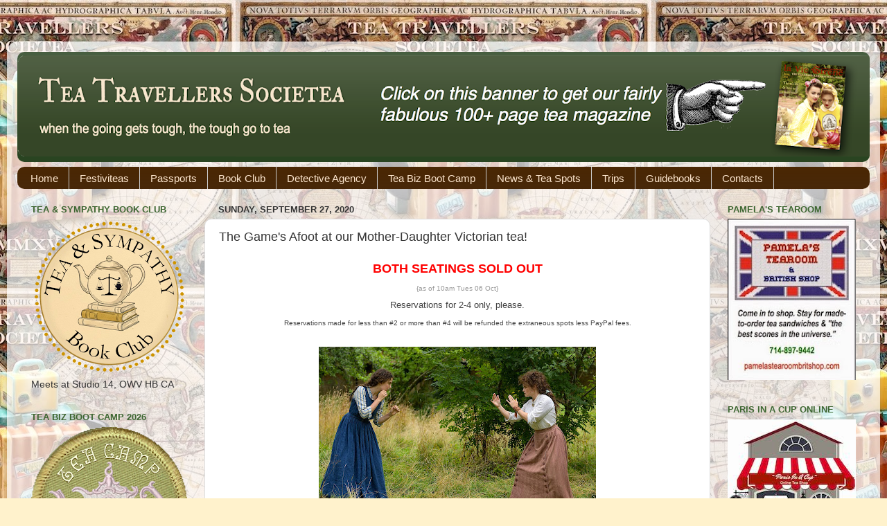

--- FILE ---
content_type: text/html; charset=UTF-8
request_url: https://www.teatravellerssocietea.com/2010/11/the-games-afoot-at-our-mother-daughter.html
body_size: 13493
content:
<!DOCTYPE html>
<html class='v2' dir='ltr' lang='en'>
<head>
<link href='https://www.blogger.com/static/v1/widgets/335934321-css_bundle_v2.css' rel='stylesheet' type='text/css'/>
<meta content='width=1100' name='viewport'/>
<meta content='text/html; charset=UTF-8' http-equiv='Content-Type'/>
<meta content='blogger' name='generator'/>
<link href='https://www.teatravellerssocietea.com/favicon.ico' rel='icon' type='image/x-icon'/>
<link href='https://www.teatravellerssocietea.com/2010/11/the-games-afoot-at-our-mother-daughter.html' rel='canonical'/>
<!--Can't find substitution for tag [blog.ieCssRetrofitLinks]-->
<link href='https://blogger.googleusercontent.com/img/b/R29vZ2xl/AVvXsEgGxV2pS8FDf89alsuYsuiVnyS2U83EOgZt0TbfaNG7o-Qb36t6ET0zxb29ktamon4tDP0H4yVgwKuQEzVVbV6zjMr5KfZiRPizaxx_E8O5hrRe2AOQjkRikN2cz4GGc0m3UvTcAXjfA_0/w400-h266/enola+mom+spar+.jpg' rel='image_src'/>
<meta content='https://www.teatravellerssocietea.com/2010/11/the-games-afoot-at-our-mother-daughter.html' property='og:url'/>
<meta content='The Game&#39;s Afoot at our Mother-Daughter Victorian tea!' property='og:title'/>
<meta content='BOTH SEATINGS SOLD OUT {as of 10am Tues 06 Oct} Reservations for 2-4 only, please. Reservations made for less than #2 or more than #4 will b...' property='og:description'/>
<meta content='https://blogger.googleusercontent.com/img/b/R29vZ2xl/AVvXsEgGxV2pS8FDf89alsuYsuiVnyS2U83EOgZt0TbfaNG7o-Qb36t6ET0zxb29ktamon4tDP0H4yVgwKuQEzVVbV6zjMr5KfZiRPizaxx_E8O5hrRe2AOQjkRikN2cz4GGc0m3UvTcAXjfA_0/w1200-h630-p-k-no-nu/enola+mom+spar+.jpg' property='og:image'/>
<title>Tea Travellers Societea: The Game's Afoot at our Mother-Daughter Victorian tea!</title>
<style type='text/css'>@font-face{font-family:'IM Fell Double Pica SC';font-style:normal;font-weight:400;font-display:swap;src:url(//fonts.gstatic.com/s/imfelldoublepicasc/v21/neIazDmuiMkFo6zj_sHpQ8teNbWlwBB_hXjJ0YoOe5m1ZGk.woff2)format('woff2');unicode-range:U+0000-00FF,U+0131,U+0152-0153,U+02BB-02BC,U+02C6,U+02DA,U+02DC,U+0304,U+0308,U+0329,U+2000-206F,U+20AC,U+2122,U+2191,U+2193,U+2212,U+2215,U+FEFF,U+FFFD;}</style>
<style id='page-skin-1' type='text/css'><!--
/*-----------------------------------------------
Blogger Template Style
Name:     Picture Window
Designer: Blogger
URL:      www.blogger.com
----------------------------------------------- */
/* Content
----------------------------------------------- */
body {
font: normal normal 16px Arial, Tahoma, Helvetica, FreeSans, sans-serif;
color: #333333;
background: #fff2cc url(//4.bp.blogspot.com/-jLSn8aXmHi4/VR8eX8FvoAI/AAAAAAAAPMg/Jxi10MkNtoY/s0/tea-traveller-suitcase-map-words-med.jpeg) repeat fixed top center;
}
html body .region-inner {
min-width: 0;
max-width: 100%;
width: auto;
}
.content-outer {
font-size: 90%;
}
a:link {
text-decoration:none;
color: #771100;
}
a:visited {
text-decoration:none;
color: #cc4411;
}
a:hover {
text-decoration:underline;
color: #770066;
}
.content-outer {
background: transparent url(//www.blogblog.com/1kt/transparent/white80.png) repeat scroll top left;
-moz-border-radius: 15px;
-webkit-border-radius: 15px;
-goog-ms-border-radius: 15px;
border-radius: 15px;
-moz-box-shadow: 0 0 3px rgba(0, 0, 0, .15);
-webkit-box-shadow: 0 0 3px rgba(0, 0, 0, .15);
-goog-ms-box-shadow: 0 0 3px rgba(0, 0, 0, .15);
box-shadow: 0 0 3px rgba(0, 0, 0, .15);
margin: 30px auto;
}
.content-inner {
padding: 15px;
}
/* Header
----------------------------------------------- */
.header-outer {
background: #294421 url(//www.blogblog.com/1kt/transparent/header_gradient_shade.png) repeat-x scroll top left;
_background-image: none;
color: #fce5cd;
-moz-border-radius: 10px;
-webkit-border-radius: 10px;
-goog-ms-border-radius: 10px;
border-radius: 10px;
}
.Header img, .Header #header-inner {
-moz-border-radius: 10px;
-webkit-border-radius: 10px;
-goog-ms-border-radius: 10px;
border-radius: 10px;
}
.header-inner .Header .titlewrapper,
.header-inner .Header .descriptionwrapper {
padding-left: 30px;
padding-right: 30px;
}
.Header h1 {
font: normal normal 42px IM Fell Double Pica SC;
text-shadow: 1px 1px 3px rgba(0, 0, 0, 0.3);
}
.Header h1 a {
color: #fce5cd;
}
.Header .description {
font-size: 130%;
}
/* Tabs
----------------------------------------------- */
.tabs-inner {
margin: .5em 0 0;
padding: 0;
}
.tabs-inner .section {
margin: 0;
}
.tabs-inner .widget ul {
padding: 0;
background: #4a2704 url(//www.blogblog.com/1kt/transparent/tabs_gradient_shade.png) repeat scroll bottom;
-moz-border-radius: 10px;
-webkit-border-radius: 10px;
-goog-ms-border-radius: 10px;
border-radius: 10px;
}
.tabs-inner .widget li {
border: none;
}
.tabs-inner .widget li a {
display: inline-block;
padding: .5em 1em;
margin-right: 0;
color: #fce5cd;
font: normal normal 15px Verdana, Geneva, sans-serif;
-moz-border-radius: 0 0 0 0;
-webkit-border-top-left-radius: 0;
-webkit-border-top-right-radius: 0;
-goog-ms-border-radius: 0 0 0 0;
border-radius: 0 0 0 0;
background: transparent none no-repeat scroll top left;
border-right: 1px solid #cccccc;
}
.tabs-inner .widget li:first-child a {
padding-left: 1.25em;
-moz-border-radius-topleft: 10px;
-moz-border-radius-bottomleft: 10px;
-webkit-border-top-left-radius: 10px;
-webkit-border-bottom-left-radius: 10px;
-goog-ms-border-top-left-radius: 10px;
-goog-ms-border-bottom-left-radius: 10px;
border-top-left-radius: 10px;
border-bottom-left-radius: 10px;
}
.tabs-inner .widget li.selected a,
.tabs-inner .widget li a:hover {
position: relative;
z-index: 1;
background: #3c2144 url(//www.blogblog.com/1kt/transparent/tabs_gradient_shade.png) repeat scroll bottom;
color: #93c47d;
-moz-box-shadow: 0 0 0 rgba(0, 0, 0, .15);
-webkit-box-shadow: 0 0 0 rgba(0, 0, 0, .15);
-goog-ms-box-shadow: 0 0 0 rgba(0, 0, 0, .15);
box-shadow: 0 0 0 rgba(0, 0, 0, .15);
}
/* Headings
----------------------------------------------- */
h2 {
font: bold normal 13px Arial, Tahoma, Helvetica, FreeSans, sans-serif;
text-transform: uppercase;
color: #3d6631;
margin: .5em 0;
}
/* Main
----------------------------------------------- */
.main-outer {
background: transparent none repeat scroll top center;
-moz-border-radius: 0 0 0 0;
-webkit-border-top-left-radius: 0;
-webkit-border-top-right-radius: 0;
-webkit-border-bottom-left-radius: 0;
-webkit-border-bottom-right-radius: 0;
-goog-ms-border-radius: 0 0 0 0;
border-radius: 0 0 0 0;
-moz-box-shadow: 0 0 0 rgba(0, 0, 0, .15);
-webkit-box-shadow: 0 0 0 rgba(0, 0, 0, .15);
-goog-ms-box-shadow: 0 0 0 rgba(0, 0, 0, .15);
box-shadow: 0 0 0 rgba(0, 0, 0, .15);
}
.main-inner {
padding: 15px 5px 20px;
}
.main-inner .column-center-inner {
padding: 0 0;
}
.main-inner .column-left-inner {
padding-left: 0;
}
.main-inner .column-right-inner {
padding-right: 0;
}
/* Posts
----------------------------------------------- */
h3.post-title {
margin: 0;
font: normal normal 18px Arial, Tahoma, Helvetica, FreeSans, sans-serif;
}
.comments h4 {
margin: 1em 0 0;
font: normal normal 18px Arial, Tahoma, Helvetica, FreeSans, sans-serif;
}
.date-header span {
color: #333333;
}
.post-outer {
background-color: #ffffff;
border: solid 1px #dddddd;
-moz-border-radius: 10px;
-webkit-border-radius: 10px;
border-radius: 10px;
-goog-ms-border-radius: 10px;
padding: 15px 20px;
margin: 0 -20px 20px;
}
.post-body {
line-height: 1.4;
font-size: 110%;
position: relative;
}
.post-header {
margin: 0 0 1.5em;
color: #999999;
line-height: 1.6;
}
.post-footer {
margin: .5em 0 0;
color: #999999;
line-height: 1.6;
}
#blog-pager {
font-size: 140%
}
#comments .comment-author {
padding-top: 1.5em;
border-top: dashed 1px #ccc;
border-top: dashed 1px rgba(128, 128, 128, .5);
background-position: 0 1.5em;
}
#comments .comment-author:first-child {
padding-top: 0;
border-top: none;
}
.avatar-image-container {
margin: .2em 0 0;
}
/* Comments
----------------------------------------------- */
.comments .comments-content .icon.blog-author {
background-repeat: no-repeat;
background-image: url([data-uri]);
}
.comments .comments-content .loadmore a {
border-top: 1px solid #770066;
border-bottom: 1px solid #770066;
}
.comments .continue {
border-top: 2px solid #770066;
}
/* Widgets
----------------------------------------------- */
.widget ul, .widget #ArchiveList ul.flat {
padding: 0;
list-style: none;
}
.widget ul li, .widget #ArchiveList ul.flat li {
border-top: dashed 1px #ccc;
border-top: dashed 1px rgba(128, 128, 128, .5);
}
.widget ul li:first-child, .widget #ArchiveList ul.flat li:first-child {
border-top: none;
}
.widget .post-body ul {
list-style: disc;
}
.widget .post-body ul li {
border: none;
}
/* Footer
----------------------------------------------- */
.footer-outer {
color:#ffffff;
background: transparent url(https://resources.blogblog.com/blogblog/data/1kt/transparent/black50.png) repeat scroll top left;
-moz-border-radius: 10px 10px 10px 10px;
-webkit-border-top-left-radius: 10px;
-webkit-border-top-right-radius: 10px;
-webkit-border-bottom-left-radius: 10px;
-webkit-border-bottom-right-radius: 10px;
-goog-ms-border-radius: 10px 10px 10px 10px;
border-radius: 10px 10px 10px 10px;
-moz-box-shadow: 0 0 0 rgba(0, 0, 0, .15);
-webkit-box-shadow: 0 0 0 rgba(0, 0, 0, .15);
-goog-ms-box-shadow: 0 0 0 rgba(0, 0, 0, .15);
box-shadow: 0 0 0 rgba(0, 0, 0, .15);
}
.footer-inner {
padding: 10px 5px 20px;
}
.footer-outer a {
color: #99cc99;
}
.footer-outer a:visited {
color: #770066;
}
.footer-outer a:hover {
color: #cc99cc;
}
.footer-outer .widget h2 {
color: #ffffff;
}
/* Mobile
----------------------------------------------- */
html body.mobile {
height: auto;
}
html body.mobile {
min-height: 480px;
background-size: 100% auto;
}
.mobile .body-fauxcolumn-outer {
background: transparent none repeat scroll top left;
}
html .mobile .mobile-date-outer, html .mobile .blog-pager {
border-bottom: none;
background: transparent none repeat scroll top center;
margin-bottom: 10px;
}
.mobile .date-outer {
background: transparent none repeat scroll top center;
}
.mobile .header-outer, .mobile .main-outer,
.mobile .post-outer, .mobile .footer-outer {
-moz-border-radius: 0;
-webkit-border-radius: 0;
-goog-ms-border-radius: 0;
border-radius: 0;
}
.mobile .content-outer,
.mobile .main-outer,
.mobile .post-outer {
background: inherit;
border: none;
}
.mobile .content-outer {
font-size: 100%;
}
.mobile-link-button {
background-color: #771100;
}
.mobile-link-button a:link, .mobile-link-button a:visited {
color: #ffffff;
}
.mobile-index-contents {
color: #333333;
}
.mobile .tabs-inner .PageList .widget-content {
background: #3c2144 url(//www.blogblog.com/1kt/transparent/tabs_gradient_shade.png) repeat scroll bottom;
color: #93c47d;
}
.mobile .tabs-inner .PageList .widget-content .pagelist-arrow {
border-left: 1px solid #cccccc;
}

--></style>
<style id='template-skin-1' type='text/css'><!--
body {
min-width: 1260px;
}
.content-outer, .content-fauxcolumn-outer, .region-inner {
min-width: 1260px;
max-width: 1260px;
_width: 1260px;
}
.main-inner .columns {
padding-left: 270px;
padding-right: 230px;
}
.main-inner .fauxcolumn-center-outer {
left: 270px;
right: 230px;
/* IE6 does not respect left and right together */
_width: expression(this.parentNode.offsetWidth -
parseInt("270px") -
parseInt("230px") + 'px');
}
.main-inner .fauxcolumn-left-outer {
width: 270px;
}
.main-inner .fauxcolumn-right-outer {
width: 230px;
}
.main-inner .column-left-outer {
width: 270px;
right: 100%;
margin-left: -270px;
}
.main-inner .column-right-outer {
width: 230px;
margin-right: -230px;
}
#layout {
min-width: 0;
}
#layout .content-outer {
min-width: 0;
width: 800px;
}
#layout .region-inner {
min-width: 0;
width: auto;
}
body#layout div.add_widget {
padding: 8px;
}
body#layout div.add_widget a {
margin-left: 32px;
}
--></style>
<style>
    body {background-image:url(\/\/4.bp.blogspot.com\/-jLSn8aXmHi4\/VR8eX8FvoAI\/AAAAAAAAPMg\/Jxi10MkNtoY\/s0\/tea-traveller-suitcase-map-words-med.jpeg);}
    
@media (max-width: 200px) { body {background-image:url(\/\/4.bp.blogspot.com\/-jLSn8aXmHi4\/VR8eX8FvoAI\/AAAAAAAAPMg\/Jxi10MkNtoY\/w200\/tea-traveller-suitcase-map-words-med.jpeg);}}
@media (max-width: 400px) and (min-width: 201px) { body {background-image:url(\/\/4.bp.blogspot.com\/-jLSn8aXmHi4\/VR8eX8FvoAI\/AAAAAAAAPMg\/Jxi10MkNtoY\/w400\/tea-traveller-suitcase-map-words-med.jpeg);}}
@media (max-width: 800px) and (min-width: 401px) { body {background-image:url(\/\/4.bp.blogspot.com\/-jLSn8aXmHi4\/VR8eX8FvoAI\/AAAAAAAAPMg\/Jxi10MkNtoY\/w800\/tea-traveller-suitcase-map-words-med.jpeg);}}
@media (max-width: 1200px) and (min-width: 801px) { body {background-image:url(\/\/4.bp.blogspot.com\/-jLSn8aXmHi4\/VR8eX8FvoAI\/AAAAAAAAPMg\/Jxi10MkNtoY\/w1200\/tea-traveller-suitcase-map-words-med.jpeg);}}
/* Last tag covers anything over one higher than the previous max-size cap. */
@media (min-width: 1201px) { body {background-image:url(\/\/4.bp.blogspot.com\/-jLSn8aXmHi4\/VR8eX8FvoAI\/AAAAAAAAPMg\/Jxi10MkNtoY\/w1600\/tea-traveller-suitcase-map-words-med.jpeg);}}
  </style>
<link href='https://www.blogger.com/dyn-css/authorization.css?targetBlogID=1974290378618425562&amp;zx=bdb10246-c17b-4924-aca7-d3a7ab08429d' media='none' onload='if(media!=&#39;all&#39;)media=&#39;all&#39;' rel='stylesheet'/><noscript><link href='https://www.blogger.com/dyn-css/authorization.css?targetBlogID=1974290378618425562&amp;zx=bdb10246-c17b-4924-aca7-d3a7ab08429d' rel='stylesheet'/></noscript>
<meta name='google-adsense-platform-account' content='ca-host-pub-1556223355139109'/>
<meta name='google-adsense-platform-domain' content='blogspot.com'/>

</head>
<body class='loading variant-shade'>
<div class='navbar no-items section' id='navbar' name='Navbar'>
</div>
<div class='body-fauxcolumns'>
<div class='fauxcolumn-outer body-fauxcolumn-outer'>
<div class='cap-top'>
<div class='cap-left'></div>
<div class='cap-right'></div>
</div>
<div class='fauxborder-left'>
<div class='fauxborder-right'></div>
<div class='fauxcolumn-inner'>
</div>
</div>
<div class='cap-bottom'>
<div class='cap-left'></div>
<div class='cap-right'></div>
</div>
</div>
</div>
<div class='content'>
<div class='content-fauxcolumns'>
<div class='fauxcolumn-outer content-fauxcolumn-outer'>
<div class='cap-top'>
<div class='cap-left'></div>
<div class='cap-right'></div>
</div>
<div class='fauxborder-left'>
<div class='fauxborder-right'></div>
<div class='fauxcolumn-inner'>
</div>
</div>
<div class='cap-bottom'>
<div class='cap-left'></div>
<div class='cap-right'></div>
</div>
</div>
</div>
<div class='content-outer'>
<div class='content-cap-top cap-top'>
<div class='cap-left'></div>
<div class='cap-right'></div>
</div>
<div class='fauxborder-left content-fauxborder-left'>
<div class='fauxborder-right content-fauxborder-right'></div>
<div class='content-inner'>
<header>
<div class='header-outer'>
<div class='header-cap-top cap-top'>
<div class='cap-left'></div>
<div class='cap-right'></div>
</div>
<div class='fauxborder-left header-fauxborder-left'>
<div class='fauxborder-right header-fauxborder-right'></div>
<div class='region-inner header-inner'>
<div class='header section' id='header' name='Header'><div class='widget Header' data-version='1' id='Header1'>
<div id='header-inner'>
<a href='https://drive.google.com/open?id=1R7wnipHxeK1LteLXwYWkA9i_KcALwHEvKbaNCKONcog' style='display: block' target='_blank'>
<img alt='Tea Travellers Societea' height='159px; ' id='Header1_headerimg' src='https://blogger.googleusercontent.com/img/b/R29vZ2xl/AVvXsEhqHMbqz_sEVBkdiBl9R29cuSF6exdS14gjgJTmD2cqqqGXwSu8C_PnfgkaYY_7Jypfi5dOABUVjvQgo9krz6kW8IxX1EK3pYwz99woLmfDsXrcDo_w5ExE6tdI8Jg75D43RaxoZOvTfcM/s1240/tts-lvs-magnet-banner-01.png' style='display: block' width='1240px; '/>
</a>
</div>
</div></div>
</div>
</div>
<div class='header-cap-bottom cap-bottom'>
<div class='cap-left'></div>
<div class='cap-right'></div>
</div>
</div>
</header>
<div class='tabs-outer'>
<div class='tabs-cap-top cap-top'>
<div class='cap-left'></div>
<div class='cap-right'></div>
</div>
<div class='fauxborder-left tabs-fauxborder-left'>
<div class='fauxborder-right tabs-fauxborder-right'></div>
<div class='region-inner tabs-inner'>
<div class='tabs section' id='crosscol' name='Cross-Column'><div class='widget PageList' data-version='1' id='PageList1'>
<h2>Pages</h2>
<div class='widget-content'>
<ul>
<li>
<a href='http://teatravellerssocietea.blogspot.com/p/home.html'>Home</a>
</li>
<li>
<a href='https://www.teatravellerssocietea.com/p/festiviteas.html'>Festiviteas</a>
</li>
<li>
<a href='https://www.teatravellerssocietea.com/p/tea-passports.html'>Passports</a>
</li>
<li>
<a href='https://www.studioonefour.org/2025/12/2026-kicks-off-tea-sympathy-book-club.html'>Book Club</a>
</li>
<li>
<a href='https://teaandsympathy.teacozymysteries.com/p/home.html'>Detective Agency</a>
</li>
<li>
<a href='https://www.teatravellerssocietea.com/p/tea-camp.html'>Tea Biz Boot Camp</a>
</li>
<li>
<a href='http://www.teatravellerssocietea.com/index.html'>News & Tea Spots</a>
</li>
<li>
<a href='http://www.teatravellerssocietea.com/p/trips.html'>Trips</a>
</li>
<li>
<a href='http://teatravellerssocietea.blogspot.com/p/books-pass.html'>Guidebooks</a>
</li>
<li>
<a href='https://www.teatravellerssocietea.com/p/about-us-contact-us.html'>Contacts</a>
</li>
</ul>
<div class='clear'></div>
</div>
</div></div>
<div class='tabs no-items section' id='crosscol-overflow' name='Cross-Column 2'></div>
</div>
</div>
<div class='tabs-cap-bottom cap-bottom'>
<div class='cap-left'></div>
<div class='cap-right'></div>
</div>
</div>
<div class='main-outer'>
<div class='main-cap-top cap-top'>
<div class='cap-left'></div>
<div class='cap-right'></div>
</div>
<div class='fauxborder-left main-fauxborder-left'>
<div class='fauxborder-right main-fauxborder-right'></div>
<div class='region-inner main-inner'>
<div class='columns fauxcolumns'>
<div class='fauxcolumn-outer fauxcolumn-center-outer'>
<div class='cap-top'>
<div class='cap-left'></div>
<div class='cap-right'></div>
</div>
<div class='fauxborder-left'>
<div class='fauxborder-right'></div>
<div class='fauxcolumn-inner'>
</div>
</div>
<div class='cap-bottom'>
<div class='cap-left'></div>
<div class='cap-right'></div>
</div>
</div>
<div class='fauxcolumn-outer fauxcolumn-left-outer'>
<div class='cap-top'>
<div class='cap-left'></div>
<div class='cap-right'></div>
</div>
<div class='fauxborder-left'>
<div class='fauxborder-right'></div>
<div class='fauxcolumn-inner'>
</div>
</div>
<div class='cap-bottom'>
<div class='cap-left'></div>
<div class='cap-right'></div>
</div>
</div>
<div class='fauxcolumn-outer fauxcolumn-right-outer'>
<div class='cap-top'>
<div class='cap-left'></div>
<div class='cap-right'></div>
</div>
<div class='fauxborder-left'>
<div class='fauxborder-right'></div>
<div class='fauxcolumn-inner'>
</div>
</div>
<div class='cap-bottom'>
<div class='cap-left'></div>
<div class='cap-right'></div>
</div>
</div>
<!-- corrects IE6 width calculation -->
<div class='columns-inner'>
<div class='column-center-outer'>
<div class='column-center-inner'>
<div class='main section' id='main' name='Main'><div class='widget Blog' data-version='1' id='Blog1'>
<div class='blog-posts hfeed'>

          <div class="date-outer">
        
<h2 class='date-header'><span>Sunday, September 27, 2020</span></h2>

          <div class="date-posts">
        
<div class='post-outer'>
<div class='post hentry uncustomized-post-template' itemprop='blogPost' itemscope='itemscope' itemtype='http://schema.org/BlogPosting'>
<meta content='https://blogger.googleusercontent.com/img/b/R29vZ2xl/AVvXsEgGxV2pS8FDf89alsuYsuiVnyS2U83EOgZt0TbfaNG7o-Qb36t6ET0zxb29ktamon4tDP0H4yVgwKuQEzVVbV6zjMr5KfZiRPizaxx_E8O5hrRe2AOQjkRikN2cz4GGc0m3UvTcAXjfA_0/w400-h266/enola+mom+spar+.jpg' itemprop='image_url'/>
<meta content='1974290378618425562' itemprop='blogId'/>
<meta content='1076393355699288125' itemprop='postId'/>
<a name='1076393355699288125'></a>
<h3 class='post-title entry-title' itemprop='name'>
The Game's Afoot at our Mother-Daughter Victorian tea!
</h3>
<div class='post-header'>
<div class='post-header-line-1'></div>
</div>
<div class='post-body entry-content' id='post-body-1076393355699288125' itemprop='description articleBody'>
<h3 style="text-align: center;"><span><div class="separator" style="clear: both; text-align: center;"><span style="color: red; font-size: large;">BOTH SEATINGS SOLD OUT</span></div><div class="separator" style="clear: both; text-align: center;"><span style="color: #999999; font-size: x-small; font-weight: normal;">{as of 10am Tues 06 Oct}</span></div><div class="separator" style="clear: both; text-align: center;"><span style="color: #444444; font-size: small; font-weight: normal;">Reservations for 2-4 only, please.</span></div><div class="separator" style="clear: both; text-align: center;"><span style="color: #444444; font-size: x-small; font-weight: normal;">Reservations made for less than #2 or more than #4 will be refunded the extraneous spots less PayPal fees.</span></div><div class="separator" style="clear: both; color: #783f04; text-align: center;">
  
 

  
  
  </div><div class="separator" style="clear: both; color: #783f04; text-align: center;"><br /></div><div class="separator" style="clear: both; color: #783f04; text-align: center;"><a href="https://blogger.googleusercontent.com/img/b/R29vZ2xl/AVvXsEgGxV2pS8FDf89alsuYsuiVnyS2U83EOgZt0TbfaNG7o-Qb36t6ET0zxb29ktamon4tDP0H4yVgwKuQEzVVbV6zjMr5KfZiRPizaxx_E8O5hrRe2AOQjkRikN2cz4GGc0m3UvTcAXjfA_0/s2048/enola+mom+spar+.jpg" style="margin-left: 1em; margin-right: 1em;"><img border="0" data-original-height="1365" data-original-width="2048" height="266" src="https://blogger.googleusercontent.com/img/b/R29vZ2xl/AVvXsEgGxV2pS8FDf89alsuYsuiVnyS2U83EOgZt0TbfaNG7o-Qb36t6ET0zxb29ktamon4tDP0H4yVgwKuQEzVVbV6zjMr5KfZiRPizaxx_E8O5hrRe2AOQjkRikN2cz4GGc0m3UvTcAXjfA_0/w400-h266/enola+mom+spar+.jpg" width="400" /></a></div></span></h3><h3 style="text-align: center;"><span style="color: #783f04;">Grab your corsets and ciphers. We're celebrating the unbreakable bonds of mother-daughter love at a Victorian tea inspired by Enola Holmes of book series and recent film fame.&nbsp;</span></h3><p style="text-align: center;"><b><span style="color: #a64d79; font-size: x-large;">Saturday, 21 November 2020</span></b></p><p style="text-align: center;"><b><span style="color: #783f04; font-size: medium;"><a href="https://www.parisinacup.com/" target="_blank">Paris In A Cup Tea Salon &amp; Cafe</a></span></b></p><p><b>$49.75</b> includes soup, sandwiches, scone, sweets, wordgame, party favor, <span style="font-size: x-small;">(tax, gratuity, and PayPal fees).&nbsp;</span></p><p><span style="font-size: small;">And now for some fine print to go with the fine china:</span></p><p></p><ul style="text-align: left;"><li><b>Theme apparel</b> encouraged (but not required).&nbsp;</li><li><b>Reservations available in increments of 2-4</b>. If you are a single, please reserve 2 spots and invite a loved one. We anticipate this event will sell out.</li><li>Based on state dining protocols at the time, <b>we will be seated out of doors</b>.&nbsp;</li><li><b>All reservations are final</b>. Thus there are no refunds. However, if you find yourself on the run from villains and are unable to attend, you may give your coveted spot to a family member or friend.</li><li><b>Dietary restrictions</b> should be discussed with the venue at least 10 days in advance.&nbsp;</li><li><b>Party favors</b> will be sorted 2 weeks prior, so lock in your reservation by then to be assured a favor.</li><li>Your <b>PayPal receipt comprises your confirmation</b>. No "tickets" will be distributed</li></ul><p></p><p style="text-align: center;"><i><span style="color: #c27ba0;">Grandmothers, aunties, godmothers, big sisters, and everyone in between are most welcome!</span></i></p><p style="text-align: center;"><br /></p><p></p><p></p>
<div style='clear: both;'></div>
</div>
<div class='post-footer'>
<div class='post-footer-line post-footer-line-1'>
<span class='post-author vcard'>
</span>
<span class='post-timestamp'>
</span>
<span class='post-comment-link'>
</span>
<span class='post-icons'>
</span>
<div class='post-share-buttons goog-inline-block'>
<a class='goog-inline-block share-button sb-email' href='https://www.blogger.com/share-post.g?blogID=1974290378618425562&postID=1076393355699288125&target=email' target='_blank' title='Email This'><span class='share-button-link-text'>Email This</span></a><a class='goog-inline-block share-button sb-blog' href='https://www.blogger.com/share-post.g?blogID=1974290378618425562&postID=1076393355699288125&target=blog' onclick='window.open(this.href, "_blank", "height=270,width=475"); return false;' target='_blank' title='BlogThis!'><span class='share-button-link-text'>BlogThis!</span></a><a class='goog-inline-block share-button sb-twitter' href='https://www.blogger.com/share-post.g?blogID=1974290378618425562&postID=1076393355699288125&target=twitter' target='_blank' title='Share to X'><span class='share-button-link-text'>Share to X</span></a><a class='goog-inline-block share-button sb-facebook' href='https://www.blogger.com/share-post.g?blogID=1974290378618425562&postID=1076393355699288125&target=facebook' onclick='window.open(this.href, "_blank", "height=430,width=640"); return false;' target='_blank' title='Share to Facebook'><span class='share-button-link-text'>Share to Facebook</span></a><a class='goog-inline-block share-button sb-pinterest' href='https://www.blogger.com/share-post.g?blogID=1974290378618425562&postID=1076393355699288125&target=pinterest' target='_blank' title='Share to Pinterest'><span class='share-button-link-text'>Share to Pinterest</span></a>
</div>
</div>
<div class='post-footer-line post-footer-line-2'>
<span class='post-labels'>
</span>
</div>
<div class='post-footer-line post-footer-line-3'>
<span class='post-location'>
</span>
</div>
</div>
</div>
<div class='comments' id='comments'>
<a name='comments'></a>
</div>
</div>

        </div></div>
      
</div>
<div class='blog-pager' id='blog-pager'>
<span id='blog-pager-newer-link'>
<a class='blog-pager-newer-link' href='https://www.teatravellerssocietea.com/2020/10/victorian-adventuress-book-launch.html' id='Blog1_blog-pager-newer-link' title='Newer Post'>Newer Post</a>
</span>
<span id='blog-pager-older-link'>
<a class='blog-pager-older-link' href='https://www.teatravellerssocietea.com/2010/08/phinally-phryne.html' id='Blog1_blog-pager-older-link' title='Older Post'>Older Post</a>
</span>
<a class='home-link' href='https://www.teatravellerssocietea.com/'>Home</a>
</div>
<div class='clear'></div>
<div class='post-feeds'>
</div>
</div></div>
</div>
</div>
<div class='column-left-outer'>
<div class='column-left-inner'>
<aside>
<div class='sidebar section' id='sidebar-left-1'><div class='widget Image' data-version='1' id='Image8'>
<h2>Tea &amp; Sympathy Book Club</h2>
<div class='widget-content'>
<a href='https://www.studioonefour.org/2025/12/2026-kicks-off-tea-sympathy-book-club.html'>
<img alt='Tea &amp; Sympathy Book Club' height='224' id='Image8_img' src='https://blogger.googleusercontent.com/img/a/AVvXsEjaEvVAAwXCB9OQIxEGnA2iAldkcCIF2x3P3HwsdMdCZYlmLMlH5T0CcHZqLs-Lo4BL2-X_XR56G3mT_tjLH3rpKgOBs3ureyB5tcZW3vcSA1eneLjIDXsPXLW5ZpnIiw0zYo6qNYxJfiEdILwnbfk4kiBgfQZolP9UvPMrCCArngaorCCMJcj-vO_IIUQ=s225' width='225'/>
</a>
<br/>
<span class='caption'>Meets at Studio 14, OWV HB CA</span>
</div>
<div class='clear'></div>
</div><div class='widget Image' data-version='1' id='Image4'>
<h2>Tea Biz Boot Camp 2026</h2>
<div class='widget-content'>
<a href='https://www.teatravellerssocietea.com/p/tea-camp.html'>
<img alt='Tea Biz Boot Camp 2026' height='229' id='Image4_img' src='https://blogger.googleusercontent.com/img/a/AVvXsEiEsj8IS2vQv6Dat235HTVDny-TidbLCRqDWyeWJVDwDIAIZUuM5xUHbzAY2ZY_meLqW-gmEngGPAmrMXox6fN-VGQP9IUsOLMPo7rGQkZHcKOf6aDPmiaRbQpZ4d8EiBK5rFL2pLQKhHUYNHrg2LpLckd2YHmbbzG-etn7PhsSpkwKNe8kdCDhCduaoko=s229' width='225'/>
</a>
<br/>
<span class='caption'>Open the tearoom of your dreams</span>
</div>
<div class='clear'></div>
</div><div class='widget Image' data-version='1' id='Image9'>
<h2>Join the Tea &amp; Sympathy Investigative Agency</h2>
<div class='widget-content'>
<a href='https://teaandsympathy.teacozymysteries.com/p/home.html'>
<img alt='Join the Tea &amp; Sympathy Investigative Agency' height='190' id='Image9_img' src='https://blogger.googleusercontent.com/img/b/R29vZ2xl/AVvXsEh-twcpjSqQo_7kuAqHnpks0x0dakBqzRCT1OlAHZoaFS_kJOH0mQRfEGutxXTidADQzEFqa7bOGD2QzuuwgjYHjhuayFsCFKI3R5Z6n9kHuBOVvHpsT-ZeMAsK6RhdMjWR82milXb5EGU/s234/tsia+T%2526S+calling+card+-+generic+.png' width='234'/>
</a>
<br/>
<span class='caption'>a sleuthing sisterhood</span>
</div>
<div class='clear'></div>
</div><div class='widget BlogSearch' data-version='1' id='BlogSearch1'>
<h2 class='title'>Search This Blog</h2>
<div class='widget-content'>
<div id='BlogSearch1_form'>
<form action='https://www.teatravellerssocietea.com/search' class='gsc-search-box' target='_top'>
<table cellpadding='0' cellspacing='0' class='gsc-search-box'>
<tbody>
<tr>
<td class='gsc-input'>
<input autocomplete='off' class='gsc-input' name='q' size='10' title='search' type='text' value=''/>
</td>
<td class='gsc-search-button'>
<input class='gsc-search-button' title='search' type='submit' value='Search'/>
</td>
</tr>
</tbody>
</table>
</form>
</div>
</div>
<div class='clear'></div>
</div><div class='widget HTML' data-version='1' id='HTML3'>
<div class='widget-content'>
<div class="separator" style="clear: both; text-align: center;">
<a href="https://www.facebook.com/teatravellerssocietea" target="_blank"><img border="0" src="https://blogger.googleusercontent.com/img/b/R29vZ2xl/AVvXsEiQK2C70WUsDaM0X3JMxFfGrT6YddJdiB2VIjn-gnWobPaHJfQ-jxelycZF06QJ_TCgpWG4hHXfhzFPK6c5-5_w6K1TSN7FrnXfJXI5AfYLArd1JzH8R3D5WiBjw_04b1ESVKrZJqzX9Sg/s1600/facebook-round.png" width="25" height="25" /></a>

<a href="http://www.meetup.com/Tea-Travellers-Societea-SoCal" imageanchor="1" style="margin-left: 1em; margin-right: 1em;"  target="_blank"><img border="0" src="https://blogger.googleusercontent.com/img/b/R29vZ2xl/AVvXsEjtgnySt3RNT7SVtO96QwNilK4XDMQYpKwAo8W3L7zpGf_AGDTQFmJH_KlHCWyIlTXrWHkJ7mRQYSC5jWbBy67iUxJDISLD0u88WY3F2hLgCFKNCIQfo59LDhurRuVxvxKzn5QcSxbS7oI/s1600/meetup+tts+icon.png" width="25" height="25"  /></a>


<a href="https://www.pinterest.com/SirenSchool/tea-travellers-societea/" imageanchor="1" style="margin-left: 1em; margin-right: 1em;"  target="_blank"><img border="0" src="https://blogger.googleusercontent.com/img/b/R29vZ2xl/AVvXsEiNvlMt4Pp7FHXLksJfwQnZUgfbOHsbAKkELVoOp0wh6BA2EDvfkMFkW0g29Lvl7mIwCTytqfxIG_qhyphenhyphenDDoef68-jxwz_WSiLchzdS65RcngAMuE_lz7mC0Ods4y4-wmrJWYE_YL0Kaqhk/s1600/pinterest+tts+icon.png" width="25" height="25" /></a>

<a href="https://instagram.com/teatravellerssocietea" target="_blank"><img border="0" src="https://blogger.googleusercontent.com/img/b/R29vZ2xl/AVvXsEiE-wKRJEbNrX1cVMBmsVhvG1xM2sZeL3BBGH4VZHpu1ZVHxzVLRbwGFZ5_6AQ_Z_3iaJ_th9paKTbK9f3ueHPuRAkZCozkZoOGOUjecJrJJJSkm9B8Mz35nMvwTJzIxNITY4f-XM_wfgg/s1600/instagram-round.png" width="25" height="25" /></a>







</div>
</div>
<div class='clear'></div>
</div></div>
<table border='0' cellpadding='0' cellspacing='0' class='section-columns columns-2'>
<tbody>
<tr>
<td class='first columns-cell'>
<div class='sidebar section' id='sidebar-left-2-1'><div class='widget Image' data-version='1' id='Image7'>
<h2>FESTIVITEAS</h2>
<div class='widget-content'>
<a href='http://www.teatravellerssocietea.com/p/festiviteas.html'>
<img alt='FESTIVITEAS' height='166' id='Image7_img' src='https://blogger.googleusercontent.com/img/b/R29vZ2xl/AVvXsEjIv4capEi1r0lMmX31UHwHWTju-ZMclUieSzUPSHAR9xW1YDkYomH7EQh-w8Xqfm83PYKvY0_sglAAaxD344FYx1cArJicsiMjsMlpkJygOUkU5Rz8McRGfdOlQsaIAptmaK9cgasZ_Tg/s214/teapot-clock-01.png' width='214'/>
</a>
<br/>
</div>
<div class='clear'></div>
</div></div>
</td>
<td class='columns-cell'>
<div class='sidebar section' id='sidebar-left-2-2'><div class='widget Image' data-version='1' id='Image5'>
<h2>TTS Wares</h2>
<div class='widget-content'>
<a href='https://www.cafepress.com/teatravellers/12451217'>
<img alt='TTS Wares' height='93' id='Image5_img' src='https://blogger.googleusercontent.com/img/b/R29vZ2xl/AVvXsEjQY-1aEWPKD1jgLaxRqKqI4l67qYkNXqMN-5dGcPWUNeNvzU73SjTecSVJGiYVSITz_inrQAEoX0itspGVVrp9YuFjcE1ATK10Uokw9TxfYOOW00B_lnzik_6UsYol2GhPAauNA2zhtRo/s93/Screen+Shot+2015-04-22+at+4.34.26+PM.png' width='87'/>
</a>
<br/>
</div>
<div class='clear'></div>
</div></div>
</td>
</tr>
</tbody>
</table>
<div class='sidebar section' id='sidebar-left-3'><div class='widget Image' data-version='1' id='Image1'>
<h2>We are the social group of:</h2>
<div class='widget-content'>
<a href='https://www.omniocademy.com/p/the-ocademy.html'>
<img alt='We are the social group of:' height='280' id='Image1_img' src='https://blogger.googleusercontent.com/img/b/R29vZ2xl/AVvXsEjfRSAScBf-dC9QbVdDuD8FG1SskUlzBzqfN-tNCLZhja6-lZ2kS2sRz_mjNjDPACr0QUr0dIXgIBOZLOAv9JU65fN7Zq6Ejuln3fsagxqkfaIHqzf4LfSNjmqUX-WsVoY8086c8o2xjiw/s280/001+CREST+NEW+omni+all+elements+logo+ribbons+02+052619+cloud+wave+tree+gear+aether+BEST+YES+240px.png' width='225'/>
</a>
<br/>
<span class='caption'>the Academy of Omniosophical Arts & Sciences</span>
</div>
<div class='clear'></div>
</div></div>
</aside>
</div>
</div>
<div class='column-right-outer'>
<div class='column-right-inner'>
<aside>
<div class='sidebar section' id='sidebar-right-1'><div class='widget Image' data-version='1' id='Image6'>
<h2>Pamela&#39;s Tearoom</h2>
<div class='widget-content'>
<a href='http://www.pamelastearoombritshop.com/p/home.html'>
<img alt='Pamela&#39;s Tearoom' height='233' id='Image6_img' src='https://blogger.googleusercontent.com/img/a/AVvXsEi0aQzwFbv1A9yt01wA2sYnLraiNrNEEQTxAbB_N1kaAe3klpGsD8u-d4XsWsR_2a_H56nhzMrH_Y2r0lFcOlWeHfdMnPlXfMpOxqQslPaeM5koYyYRQNHEaPLEKyUfYvl0y7P4poFMkhaNt9jC6h1CO7HcEul6sYEkuWiMdqa8YY3GzsW-dvT8hCQXTvY=s233' width='185'/>
</a>
<br/>
</div>
<div class='clear'></div>
</div><div class='widget Image' data-version='1' id='Image17'>
<h2>Paris in a Cup Online</h2>
<div class='widget-content'>
<a href='http://www.parisinacup.com'>
<img alt='Paris in a Cup Online' height='199' id='Image17_img' src='https://blogger.googleusercontent.com/img/a/AVvXsEg-Ip_koiv-IMrzaPvWr72yuTCjAPzx8pEvXAevza9vf9k7ZUOY8l-8Z34sgkTKSGBkLvAaaRNnVZ83C4I5_Wljs2S3ZAeQ-J-j8Ig9bANqhXuZ9jcWP-2X-FqLOgHemMiqDEZcaJTH27hjzzAiE9qmLTswekSpPBlhaiXctUgCVaEcIqW4vlPJx0zu=s199' width='185'/>
</a>
<br/>
</div>
<div class='clear'></div>
</div><div class='widget Image' data-version='1' id='Image2'>
<h2>McKenna's Tea Cottage</h2>
<div class='widget-content'>
<a href='https://www.mckennasteacottage.com/'>
<img alt='McKenna&#39;s Tea Cottage' height='124' id='Image2_img' src='https://blogger.googleusercontent.com/img/b/R29vZ2xl/AVvXsEg9B2xlmKHcSHSjsNEhp6YA2ggpEC2jowR4NLiUuOlkyriXwvdNWlwqmGq3hU8XUypae6FEzF7F2NdPMi0Dki8e1UHYKmgmxvrjZ1w2LH5vItjOGtQ3e8POI5ul7d6lx7VRALhpfGUxYL4/s185/Screen+Shot+2021-07-15+at+1.43.44+PM.png' width='185'/>
</a>
<br/>
</div>
<div class='clear'></div>
</div><div class='widget Image' data-version='1' id='Image3'>
<h2>Dream Come True</h2>
<div class='widget-content'>
<a href='https://www.dreamcometruepartyroom.com/'>
<img alt='Dream Come True' height='194' id='Image3_img' src='https://blogger.googleusercontent.com/img/a/AVvXsEjRdzXqIXqzij9scAqEUvCsnOr-bea5aaRzwRdbAc0KR30EKHZ0BsxGPjSQL_QN10ZQEupyWwf-WeE4kOjJU2DnwHdLAZNv-5b2emcHi5zooTRljF0KdBIoE7dbCrEJxhGF_wmJUnbIYPSIeBy_7YhZqIyh7Pbqm2k8MikNKDqKqf-9IKEwxeGYeZdR=s225' width='225'/>
</a>
<br/>
<span class='caption'>Tea & Party Room</span>
</div>
<div class='clear'></div>
</div><div class='widget Label' data-version='1' id='Label1'>
<h2>Labels</h2>
<div class='widget-content cloud-label-widget-content'>
<span class='label-size label-size-2'>
<a dir='ltr' href='https://www.teatravellerssocietea.com/search/label/Alameda%20county'>Alameda county</a>
</span>
<span class='label-size label-size-2'>
<a dir='ltr' href='https://www.teatravellerssocietea.com/search/label/Arizona'>Arizona</a>
</span>
<span class='label-size label-size-1'>
<a dir='ltr' href='https://www.teatravellerssocietea.com/search/label/Bernalillo%20County'>Bernalillo County</a>
</span>
<span class='label-size label-size-1'>
<a dir='ltr' href='https://www.teatravellerssocietea.com/search/label/Book%20Club'>Book Club</a>
</span>
<span class='label-size label-size-2'>
<a dir='ltr' href='https://www.teatravellerssocietea.com/search/label/British'>British</a>
</span>
<span class='label-size label-size-4'>
<a dir='ltr' href='https://www.teatravellerssocietea.com/search/label/California%20%28Northern%29'>California (Northern)</a>
</span>
<span class='label-size label-size-5'>
<a dir='ltr' href='https://www.teatravellerssocietea.com/search/label/California%20%28Southern%29'>California (Southern)</a>
</span>
<span class='label-size label-size-2'>
<a dir='ltr' href='https://www.teatravellerssocietea.com/search/label/Clackamas%20county'>Clackamas county</a>
</span>
<span class='label-size label-size-1'>
<a dir='ltr' href='https://www.teatravellerssocietea.com/search/label/Clark%20County'>Clark County</a>
</span>
<span class='label-size label-size-1'>
<a dir='ltr' href='https://www.teatravellerssocietea.com/search/label/Classes'>Classes</a>
</span>
<span class='label-size label-size-1'>
<a dir='ltr' href='https://www.teatravellerssocietea.com/search/label/Coconino%20County'>Coconino County</a>
</span>
<span class='label-size label-size-1'>
<a dir='ltr' href='https://www.teatravellerssocietea.com/search/label/Deschutes%20County'>Deschutes County</a>
</span>
<span class='label-size label-size-1'>
<a dir='ltr' href='https://www.teatravellerssocietea.com/search/label/Douglas%20county'>Douglas county</a>
</span>
<span class='label-size label-size-2'>
<a dir='ltr' href='https://www.teatravellerssocietea.com/search/label/Event'>Event</a>
</span>
<span class='label-size label-size-1'>
<a dir='ltr' href='https://www.teatravellerssocietea.com/search/label/Fandom'>Fandom</a>
</span>
<span class='label-size label-size-1'>
<a dir='ltr' href='https://www.teatravellerssocietea.com/search/label/History'>History</a>
</span>
<span class='label-size label-size-1'>
<a dir='ltr' href='https://www.teatravellerssocietea.com/search/label/How%20to%20run%20a%20tearoom'>How to run a tearoom</a>
</span>
<span class='label-size label-size-2'>
<a dir='ltr' href='https://www.teatravellerssocietea.com/search/label/Jackson%20county'>Jackson county</a>
</span>
<span class='label-size label-size-1'>
<a dir='ltr' href='https://www.teatravellerssocietea.com/search/label/Jefferson%20county'>Jefferson county</a>
</span>
<span class='label-size label-size-1'>
<a dir='ltr' href='https://www.teatravellerssocietea.com/search/label/Kern%20county'>Kern county</a>
</span>
<span class='label-size label-size-2'>
<a dir='ltr' href='https://www.teatravellerssocietea.com/search/label/King%20County'>King County</a>
</span>
<span class='label-size label-size-1'>
<a dir='ltr' href='https://www.teatravellerssocietea.com/search/label/Lane%20County'>Lane County</a>
</span>
<span class='label-size label-size-4'>
<a dir='ltr' href='https://www.teatravellerssocietea.com/search/label/Los%20Angeles%20county'>Los Angeles county</a>
</span>
<span class='label-size label-size-1'>
<a dir='ltr' href='https://www.teatravellerssocietea.com/search/label/Madera%20county'>Madera county</a>
</span>
<span class='label-size label-size-2'>
<a dir='ltr' href='https://www.teatravellerssocietea.com/search/label/Maricopa%20County'>Maricopa County</a>
</span>
<span class='label-size label-size-1'>
<a dir='ltr' href='https://www.teatravellerssocietea.com/search/label/Marion%20county'>Marion county</a>
</span>
<span class='label-size label-size-1'>
<a dir='ltr' href='https://www.teatravellerssocietea.com/search/label/Meetup'>Meetup</a>
</span>
<span class='label-size label-size-1'>
<a dir='ltr' href='https://www.teatravellerssocietea.com/search/label/Member'>Member</a>
</span>
<span class='label-size label-size-1'>
<a dir='ltr' href='https://www.teatravellerssocietea.com/search/label/Mendocino%20county'>Mendocino county</a>
</span>
<span class='label-size label-size-1'>
<a dir='ltr' href='https://www.teatravellerssocietea.com/search/label/Monterey%20county'>Monterey county</a>
</span>
<span class='label-size label-size-1'>
<a dir='ltr' href='https://www.teatravellerssocietea.com/search/label/Multnomah%20county'>Multnomah county</a>
</span>
<span class='label-size label-size-1'>
<a dir='ltr' href='https://www.teatravellerssocietea.com/search/label/Mystery'>Mystery</a>
</span>
<span class='label-size label-size-1'>
<a dir='ltr' href='https://www.teatravellerssocietea.com/search/label/New%20Mexico'>New Mexico</a>
</span>
<span class='label-size label-size-1'>
<a dir='ltr' href='https://www.teatravellerssocietea.com/search/label/Online'>Online</a>
</span>
<span class='label-size label-size-3'>
<a dir='ltr' href='https://www.teatravellerssocietea.com/search/label/Orange%20County'>Orange County</a>
</span>
<span class='label-size label-size-3'>
<a dir='ltr' href='https://www.teatravellerssocietea.com/search/label/Oregon'>Oregon</a>
</span>
<span class='label-size label-size-1'>
<a dir='ltr' href='https://www.teatravellerssocietea.com/search/label/Passport'>Passport</a>
</span>
<span class='label-size label-size-2'>
<a dir='ltr' href='https://www.teatravellerssocietea.com/search/label/Pierce%20County'>Pierce County</a>
</span>
<span class='label-size label-size-2'>
<a dir='ltr' href='https://www.teatravellerssocietea.com/search/label/Placer%20county'>Placer county</a>
</span>
<span class='label-size label-size-2'>
<a dir='ltr' href='https://www.teatravellerssocietea.com/search/label/San%20Bernardino%20county'>San Bernardino county</a>
</span>
<span class='label-size label-size-3'>
<a dir='ltr' href='https://www.teatravellerssocietea.com/search/label/San%20Diego%20county'>San Diego county</a>
</span>
<span class='label-size label-size-3'>
<a dir='ltr' href='https://www.teatravellerssocietea.com/search/label/San%20Francisco%20county'>San Francisco county</a>
</span>
<span class='label-size label-size-1'>
<a dir='ltr' href='https://www.teatravellerssocietea.com/search/label/San%20Luis%20Obispo%20county'>San Luis Obispo county</a>
</span>
<span class='label-size label-size-1'>
<a dir='ltr' href='https://www.teatravellerssocietea.com/search/label/San%20Mateo%20county'>San Mateo county</a>
</span>
<span class='label-size label-size-2'>
<a dir='ltr' href='https://www.teatravellerssocietea.com/search/label/Santa%20Barbara%20county'>Santa Barbara county</a>
</span>
<span class='label-size label-size-2'>
<a dir='ltr' href='https://www.teatravellerssocietea.com/search/label/Santa%20Clara%20county'>Santa Clara county</a>
</span>
<span class='label-size label-size-1'>
<a dir='ltr' href='https://www.teatravellerssocietea.com/search/label/Skagit%20county'>Skagit county</a>
</span>
<span class='label-size label-size-2'>
<a dir='ltr' href='https://www.teatravellerssocietea.com/search/label/Snohomish%20County'>Snohomish County</a>
</span>
<span class='label-size label-size-2'>
<a dir='ltr' href='https://www.teatravellerssocietea.com/search/label/Solano%20county'>Solano county</a>
</span>
<span class='label-size label-size-2'>
<a dir='ltr' href='https://www.teatravellerssocietea.com/search/label/Sonoma%20county'>Sonoma county</a>
</span>
<span class='label-size label-size-1'>
<a dir='ltr' href='https://www.teatravellerssocietea.com/search/label/Special%20Offers'>Special Offers</a>
</span>
<span class='label-size label-size-2'>
<a dir='ltr' href='https://www.teatravellerssocietea.com/search/label/Spokane%20county'>Spokane county</a>
</span>
<span class='label-size label-size-1'>
<a dir='ltr' href='https://www.teatravellerssocietea.com/search/label/Tea%20Art'>Tea Art</a>
</span>
<span class='label-size label-size-1'>
<a dir='ltr' href='https://www.teatravellerssocietea.com/search/label/Tea%20Trek'>Tea Trek</a>
</span>
<span class='label-size label-size-1'>
<a dir='ltr' href='https://www.teatravellerssocietea.com/search/label/Tea%20Trip'>Tea Trip</a>
</span>
<span class='label-size label-size-1'>
<a dir='ltr' href='https://www.teatravellerssocietea.com/search/label/Tearoom%20Guide'>Tearoom Guide</a>
</span>
<span class='label-size label-size-1'>
<a dir='ltr' href='https://www.teatravellerssocietea.com/search/label/Tillamook%20county'>Tillamook county</a>
</span>
<span class='label-size label-size-1'>
<a dir='ltr' href='https://www.teatravellerssocietea.com/search/label/Trip'>Trip</a>
</span>
<span class='label-size label-size-2'>
<a dir='ltr' href='https://www.teatravellerssocietea.com/search/label/Tuolumne%20county'>Tuolumne county</a>
</span>
<span class='label-size label-size-1'>
<a dir='ltr' href='https://www.teatravellerssocietea.com/search/label/Tutorial'>Tutorial</a>
</span>
<span class='label-size label-size-2'>
<a dir='ltr' href='https://www.teatravellerssocietea.com/search/label/Ventura%20county'>Ventura county</a>
</span>
<span class='label-size label-size-1'>
<a dir='ltr' href='https://www.teatravellerssocietea.com/search/label/Victoria%20BC'>Victoria BC</a>
</span>
<span class='label-size label-size-1'>
<a dir='ltr' href='https://www.teatravellerssocietea.com/search/label/Videochat'>Videochat</a>
</span>
<span class='label-size label-size-3'>
<a dir='ltr' href='https://www.teatravellerssocietea.com/search/label/Washington'>Washington</a>
</span>
<span class='label-size label-size-2'>
<a dir='ltr' href='https://www.teatravellerssocietea.com/search/label/Washington%20county'>Washington county</a>
</span>
<span class='label-size label-size-1'>
<a dir='ltr' href='https://www.teatravellerssocietea.com/search/label/Whatcom%20county'>Whatcom county</a>
</span>
<span class='label-size label-size-1'>
<a dir='ltr' href='https://www.teatravellerssocietea.com/search/label/Yavapai%20County'>Yavapai County</a>
</span>
<div class='clear'></div>
</div>
</div></div>
</aside>
</div>
</div>
</div>
<div style='clear: both'></div>
<!-- columns -->
</div>
<!-- main -->
</div>
</div>
<div class='main-cap-bottom cap-bottom'>
<div class='cap-left'></div>
<div class='cap-right'></div>
</div>
</div>
<footer>
<div class='footer-outer'>
<div class='footer-cap-top cap-top'>
<div class='cap-left'></div>
<div class='cap-right'></div>
</div>
<div class='fauxborder-left footer-fauxborder-left'>
<div class='fauxborder-right footer-fauxborder-right'></div>
<div class='region-inner footer-inner'>
<div class='foot no-items section' id='footer-1'></div>
<table border='0' cellpadding='0' cellspacing='0' class='section-columns columns-3'>
<tbody>
<tr>
<td class='first columns-cell'>
<div class='foot no-items section' id='footer-2-1'></div>
</td>
<td class='columns-cell'>
<div class='foot no-items section' id='footer-2-2'></div>
</td>
<td class='columns-cell'>
<div class='foot no-items section' id='footer-2-3'></div>
</td>
</tr>
</tbody>
</table>
<!-- outside of the include in order to lock Attribution widget -->
<div class='foot section' id='footer-3' name='Footer'><div class='widget Attribution' data-version='1' id='Attribution1'>
<div class='widget-content' style='text-align: center;'>
Omniversal Pursuits, LLC. Picture Window theme. Powered by <a href='https://www.blogger.com' target='_blank'>Blogger</a>.
</div>
<div class='clear'></div>
</div></div>
</div>
</div>
<div class='footer-cap-bottom cap-bottom'>
<div class='cap-left'></div>
<div class='cap-right'></div>
</div>
</div>
</footer>
<!-- content -->
</div>
</div>
<div class='content-cap-bottom cap-bottom'>
<div class='cap-left'></div>
<div class='cap-right'></div>
</div>
</div>
</div>
<script type='text/javascript'>
    window.setTimeout(function() {
        document.body.className = document.body.className.replace('loading', '');
      }, 10);
  </script>

<script type="text/javascript" src="https://www.blogger.com/static/v1/widgets/2028843038-widgets.js"></script>
<script type='text/javascript'>
window['__wavt'] = 'AOuZoY6_AJrNRdP2swpY3CcI3IsqCkQjjA:1769557270717';_WidgetManager._Init('//www.blogger.com/rearrange?blogID\x3d1974290378618425562','//www.teatravellerssocietea.com/2010/11/the-games-afoot-at-our-mother-daughter.html','1974290378618425562');
_WidgetManager._SetDataContext([{'name': 'blog', 'data': {'blogId': '1974290378618425562', 'title': 'Tea Travellers Societea', 'url': 'https://www.teatravellerssocietea.com/2010/11/the-games-afoot-at-our-mother-daughter.html', 'canonicalUrl': 'https://www.teatravellerssocietea.com/2010/11/the-games-afoot-at-our-mother-daughter.html', 'homepageUrl': 'https://www.teatravellerssocietea.com/', 'searchUrl': 'https://www.teatravellerssocietea.com/search', 'canonicalHomepageUrl': 'https://www.teatravellerssocietea.com/', 'blogspotFaviconUrl': 'https://www.teatravellerssocietea.com/favicon.ico', 'bloggerUrl': 'https://www.blogger.com', 'hasCustomDomain': true, 'httpsEnabled': true, 'enabledCommentProfileImages': true, 'gPlusViewType': 'FILTERED_POSTMOD', 'adultContent': false, 'analyticsAccountNumber': '', 'encoding': 'UTF-8', 'locale': 'en', 'localeUnderscoreDelimited': 'en', 'languageDirection': 'ltr', 'isPrivate': false, 'isMobile': false, 'isMobileRequest': false, 'mobileClass': '', 'isPrivateBlog': false, 'isDynamicViewsAvailable': false, 'feedLinks': '\n', 'meTag': '', 'adsenseHostId': 'ca-host-pub-1556223355139109', 'adsenseHasAds': false, 'adsenseAutoAds': false, 'boqCommentIframeForm': true, 'loginRedirectParam': '', 'isGoogleEverywhereLinkTooltipEnabled': true, 'view': '', 'dynamicViewsCommentsSrc': '//www.blogblog.com/dynamicviews/4224c15c4e7c9321/js/comments.js', 'dynamicViewsScriptSrc': '//www.blogblog.com/dynamicviews/6e0d22adcfa5abea', 'plusOneApiSrc': 'https://apis.google.com/js/platform.js', 'disableGComments': true, 'interstitialAccepted': false, 'sharing': {'platforms': [{'name': 'Get link', 'key': 'link', 'shareMessage': 'Get link', 'target': ''}, {'name': 'Facebook', 'key': 'facebook', 'shareMessage': 'Share to Facebook', 'target': 'facebook'}, {'name': 'BlogThis!', 'key': 'blogThis', 'shareMessage': 'BlogThis!', 'target': 'blog'}, {'name': 'X', 'key': 'twitter', 'shareMessage': 'Share to X', 'target': 'twitter'}, {'name': 'Pinterest', 'key': 'pinterest', 'shareMessage': 'Share to Pinterest', 'target': 'pinterest'}, {'name': 'Email', 'key': 'email', 'shareMessage': 'Email', 'target': 'email'}], 'disableGooglePlus': true, 'googlePlusShareButtonWidth': 0, 'googlePlusBootstrap': '\x3cscript type\x3d\x22text/javascript\x22\x3ewindow.___gcfg \x3d {\x27lang\x27: \x27en\x27};\x3c/script\x3e'}, 'hasCustomJumpLinkMessage': false, 'jumpLinkMessage': 'Read more', 'pageType': 'item', 'postId': '1076393355699288125', 'postImageThumbnailUrl': 'https://blogger.googleusercontent.com/img/b/R29vZ2xl/AVvXsEgGxV2pS8FDf89alsuYsuiVnyS2U83EOgZt0TbfaNG7o-Qb36t6ET0zxb29ktamon4tDP0H4yVgwKuQEzVVbV6zjMr5KfZiRPizaxx_E8O5hrRe2AOQjkRikN2cz4GGc0m3UvTcAXjfA_0/s72-w400-c-h266/enola+mom+spar+.jpg', 'postImageUrl': 'https://blogger.googleusercontent.com/img/b/R29vZ2xl/AVvXsEgGxV2pS8FDf89alsuYsuiVnyS2U83EOgZt0TbfaNG7o-Qb36t6ET0zxb29ktamon4tDP0H4yVgwKuQEzVVbV6zjMr5KfZiRPizaxx_E8O5hrRe2AOQjkRikN2cz4GGc0m3UvTcAXjfA_0/w400-h266/enola+mom+spar+.jpg', 'pageName': 'The Game\x27s Afoot at our Mother-Daughter Victorian tea!', 'pageTitle': 'Tea Travellers Societea: The Game\x27s Afoot at our Mother-Daughter Victorian tea!'}}, {'name': 'features', 'data': {}}, {'name': 'messages', 'data': {'edit': 'Edit', 'linkCopiedToClipboard': 'Link copied to clipboard!', 'ok': 'Ok', 'postLink': 'Post Link'}}, {'name': 'template', 'data': {'name': 'Picture Window', 'localizedName': 'Picture Window', 'isResponsive': false, 'isAlternateRendering': false, 'isCustom': false, 'variant': 'shade', 'variantId': 'shade'}}, {'name': 'view', 'data': {'classic': {'name': 'classic', 'url': '?view\x3dclassic'}, 'flipcard': {'name': 'flipcard', 'url': '?view\x3dflipcard'}, 'magazine': {'name': 'magazine', 'url': '?view\x3dmagazine'}, 'mosaic': {'name': 'mosaic', 'url': '?view\x3dmosaic'}, 'sidebar': {'name': 'sidebar', 'url': '?view\x3dsidebar'}, 'snapshot': {'name': 'snapshot', 'url': '?view\x3dsnapshot'}, 'timeslide': {'name': 'timeslide', 'url': '?view\x3dtimeslide'}, 'isMobile': false, 'title': 'The Game\x27s Afoot at our Mother-Daughter Victorian tea!', 'description': 'BOTH SEATINGS SOLD OUT {as of 10am Tues 06 Oct} Reservations for 2-4 only, please. Reservations made for less than #2 or more than #4 will b...', 'featuredImage': 'https://blogger.googleusercontent.com/img/b/R29vZ2xl/AVvXsEgGxV2pS8FDf89alsuYsuiVnyS2U83EOgZt0TbfaNG7o-Qb36t6ET0zxb29ktamon4tDP0H4yVgwKuQEzVVbV6zjMr5KfZiRPizaxx_E8O5hrRe2AOQjkRikN2cz4GGc0m3UvTcAXjfA_0/w400-h266/enola+mom+spar+.jpg', 'url': 'https://www.teatravellerssocietea.com/2010/11/the-games-afoot-at-our-mother-daughter.html', 'type': 'item', 'isSingleItem': true, 'isMultipleItems': false, 'isError': false, 'isPage': false, 'isPost': true, 'isHomepage': false, 'isArchive': false, 'isLabelSearch': false, 'postId': 1076393355699288125}}]);
_WidgetManager._RegisterWidget('_HeaderView', new _WidgetInfo('Header1', 'header', document.getElementById('Header1'), {}, 'displayModeFull'));
_WidgetManager._RegisterWidget('_PageListView', new _WidgetInfo('PageList1', 'crosscol', document.getElementById('PageList1'), {'title': 'Pages', 'links': [{'isCurrentPage': false, 'href': 'http://teatravellerssocietea.blogspot.com/p/home.html', 'title': 'Home'}, {'isCurrentPage': false, 'href': 'https://www.teatravellerssocietea.com/p/festiviteas.html', 'id': '5129553675449890595', 'title': 'Festiviteas'}, {'isCurrentPage': false, 'href': 'https://www.teatravellerssocietea.com/p/tea-passports.html', 'id': '1940677413672795331', 'title': 'Passports'}, {'isCurrentPage': false, 'href': 'https://www.studioonefour.org/2025/12/2026-kicks-off-tea-sympathy-book-club.html', 'title': 'Book Club'}, {'isCurrentPage': false, 'href': 'https://teaandsympathy.teacozymysteries.com/p/home.html', 'title': 'Detective Agency'}, {'isCurrentPage': false, 'href': 'https://www.teatravellerssocietea.com/p/tea-camp.html', 'id': '257306882368095665', 'title': 'Tea Biz Boot Camp'}, {'isCurrentPage': false, 'href': 'http://www.teatravellerssocietea.com/index.html', 'title': 'News \x26 Tea Spots'}, {'isCurrentPage': false, 'href': 'http://www.teatravellerssocietea.com/p/trips.html', 'title': 'Trips'}, {'isCurrentPage': false, 'href': 'http://teatravellerssocietea.blogspot.com/p/books-pass.html', 'title': 'Guidebooks'}, {'isCurrentPage': false, 'href': 'https://www.teatravellerssocietea.com/p/about-us-contact-us.html', 'id': '2337753898019638643', 'title': 'Contacts'}], 'mobile': false, 'showPlaceholder': true, 'hasCurrentPage': false}, 'displayModeFull'));
_WidgetManager._RegisterWidget('_BlogView', new _WidgetInfo('Blog1', 'main', document.getElementById('Blog1'), {'cmtInteractionsEnabled': false, 'lightboxEnabled': true, 'lightboxModuleUrl': 'https://www.blogger.com/static/v1/jsbin/4049919853-lbx.js', 'lightboxCssUrl': 'https://www.blogger.com/static/v1/v-css/828616780-lightbox_bundle.css'}, 'displayModeFull'));
_WidgetManager._RegisterWidget('_ImageView', new _WidgetInfo('Image8', 'sidebar-left-1', document.getElementById('Image8'), {'resize': true}, 'displayModeFull'));
_WidgetManager._RegisterWidget('_ImageView', new _WidgetInfo('Image4', 'sidebar-left-1', document.getElementById('Image4'), {'resize': true}, 'displayModeFull'));
_WidgetManager._RegisterWidget('_ImageView', new _WidgetInfo('Image9', 'sidebar-left-1', document.getElementById('Image9'), {'resize': true}, 'displayModeFull'));
_WidgetManager._RegisterWidget('_BlogSearchView', new _WidgetInfo('BlogSearch1', 'sidebar-left-1', document.getElementById('BlogSearch1'), {}, 'displayModeFull'));
_WidgetManager._RegisterWidget('_HTMLView', new _WidgetInfo('HTML3', 'sidebar-left-1', document.getElementById('HTML3'), {}, 'displayModeFull'));
_WidgetManager._RegisterWidget('_ImageView', new _WidgetInfo('Image7', 'sidebar-left-2-1', document.getElementById('Image7'), {'resize': true}, 'displayModeFull'));
_WidgetManager._RegisterWidget('_ImageView', new _WidgetInfo('Image5', 'sidebar-left-2-2', document.getElementById('Image5'), {'resize': true}, 'displayModeFull'));
_WidgetManager._RegisterWidget('_ImageView', new _WidgetInfo('Image1', 'sidebar-left-3', document.getElementById('Image1'), {'resize': true}, 'displayModeFull'));
_WidgetManager._RegisterWidget('_ImageView', new _WidgetInfo('Image6', 'sidebar-right-1', document.getElementById('Image6'), {'resize': true}, 'displayModeFull'));
_WidgetManager._RegisterWidget('_ImageView', new _WidgetInfo('Image17', 'sidebar-right-1', document.getElementById('Image17'), {'resize': false}, 'displayModeFull'));
_WidgetManager._RegisterWidget('_ImageView', new _WidgetInfo('Image2', 'sidebar-right-1', document.getElementById('Image2'), {'resize': true}, 'displayModeFull'));
_WidgetManager._RegisterWidget('_ImageView', new _WidgetInfo('Image3', 'sidebar-right-1', document.getElementById('Image3'), {'resize': true}, 'displayModeFull'));
_WidgetManager._RegisterWidget('_LabelView', new _WidgetInfo('Label1', 'sidebar-right-1', document.getElementById('Label1'), {}, 'displayModeFull'));
_WidgetManager._RegisterWidget('_AttributionView', new _WidgetInfo('Attribution1', 'footer-3', document.getElementById('Attribution1'), {}, 'displayModeFull'));
</script>
</body>
</html>